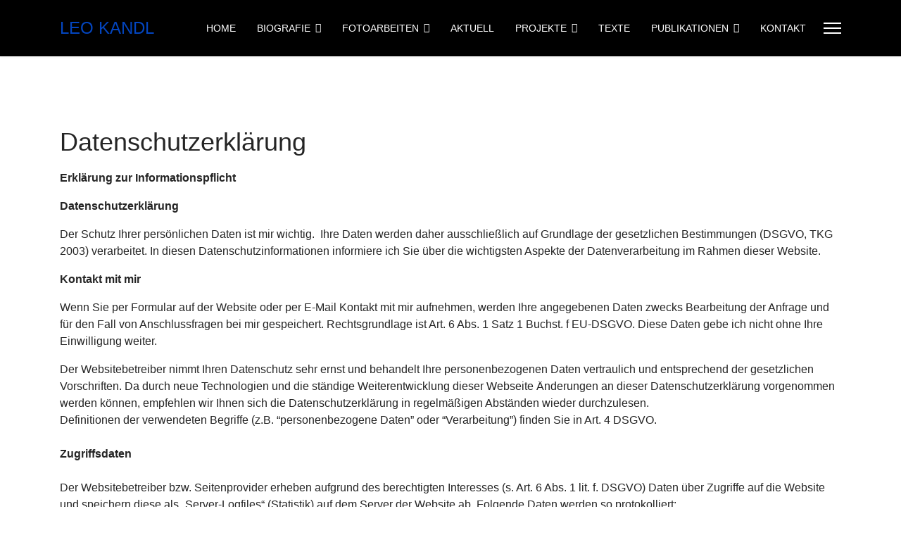

--- FILE ---
content_type: text/html; charset=utf-8
request_url: https://leokandl.at/datenschutzerklaerung
body_size: 23043
content:

<!doctype html>
<html lang="de-at" dir="ltr">
	<head>
		
		<meta name="viewport" content="width=device-width, initial-scale=1, shrink-to-fit=no">
		<meta charset="utf-8">
	<meta name="author" content="Super User">
	<meta name="description" content="Fotografie">
	<meta name="generator" content="Joomla! - Open Source Content Management">
	<title>Datenschutzerklärung</title>
	<link href="/templates/lt_gravity/images/favicon.ico" rel="icon" type="image/vnd.microsoft.icon">
	<link href="https://leokandl.at/component/finder/search?format=opensearch&amp;Itemid=101" rel="search" title="OpenSearch Leo Kandl" type="application/opensearchdescription+xml">
<link href="/media/vendor/awesomplete/css/awesomplete.css?1.1.7" rel="stylesheet">
	<link href="/media/vendor/joomla-custom-elements/css/joomla-alert.min.css?0.4.1" rel="stylesheet">
	<link href="/templates/lt_gravity/css/bootstrap.min.css" rel="stylesheet">
	<link href="/plugins/system/helixultimate/assets/css/system-j4.min.css" rel="stylesheet">
	<link href="/media/system/css/joomla-fontawesome.min.css?907239" rel="stylesheet">
	<link href="/templates/lt_gravity/css/template.css" rel="stylesheet">
	<link href="/templates/lt_gravity/css/presets/default.css" rel="stylesheet">
	<link href="/templates/lt_gravity/css/custom.css" rel="stylesheet">
	<style>.sp-reading-progress-bar { position:fixed;z-index:9999;height:5px;background-color:#ffffff;top:0; }</style>
	<style>body{font-family: 'Arial', sans-serif;font-size: 16px;line-height: 1.56;text-decoration: none;}
@media (min-width:768px) and (max-width:991px){body{font-size: 14px;}
}
@media (max-width:767px){body{font-size: 13px;}
}
</style>
<script src="/media/vendor/jquery/js/jquery.min.js?3.7.1"></script>
	<script src="/media/legacy/js/jquery-noconflict.min.js?504da4"></script>
	<script type="application/json" class="joomla-script-options new">{"data":{"breakpoints":{"tablet":991,"mobile":480},"header":{"stickyOffset":"100"}},"joomla.jtext":{"MOD_FINDER_SEARCH_VALUE":"Suche &hellip;","COM_FINDER_SEARCH_FORM_LIST_LABEL":"Search Results","JLIB_JS_AJAX_ERROR_OTHER":"Beim Abrufen von JSON-Daten wurde ein HTTP-Statuscode %s zurückgegeben.","JLIB_JS_AJAX_ERROR_PARSE":"Ein Parsing-Fehler trat bei der Verarbeitung der folgenden JSON-Daten auf:<br><code style='color:inherit;white-space:pre-wrap;padding:0;margin:0;border:0;background:inherit;'>%s<\/code>","ERROR":"Fehler","MESSAGE":"Nachricht","NOTICE":"Hinweis","WARNING":"Warnung","JCLOSE":"Schließen","JOK":"OK","JOPEN":"Öffnen"},"finder-search":{"url":"\/component\/finder\/?task=suggestions.suggest&format=json&tmpl=component&Itemid=101"},"system.paths":{"root":"","rootFull":"https:\/\/www.leokandl.at\/","base":"","baseFull":"https:\/\/www.leokandl.at\/"},"csrf.token":"af0e02e4354b528003324e5759dc9865","plg_system_schedulerunner":{"interval":300}}</script>
	<script src="/media/system/js/core.min.js?2cb912"></script>
	<script src="/media/vendor/bootstrap/js/alert.min.js?5.3.3" type="module"></script>
	<script src="/media/vendor/bootstrap/js/button.min.js?5.3.3" type="module"></script>
	<script src="/media/vendor/bootstrap/js/carousel.min.js?5.3.3" type="module"></script>
	<script src="/media/vendor/bootstrap/js/collapse.min.js?5.3.3" type="module"></script>
	<script src="/media/vendor/bootstrap/js/dropdown.min.js?5.3.3" type="module"></script>
	<script src="/media/vendor/bootstrap/js/modal.min.js?5.3.3" type="module"></script>
	<script src="/media/vendor/bootstrap/js/offcanvas.min.js?5.3.3" type="module"></script>
	<script src="/media/vendor/bootstrap/js/popover.min.js?5.3.3" type="module"></script>
	<script src="/media/vendor/bootstrap/js/scrollspy.min.js?5.3.3" type="module"></script>
	<script src="/media/vendor/bootstrap/js/tab.min.js?5.3.3" type="module"></script>
	<script src="/media/vendor/bootstrap/js/toast.min.js?5.3.3" type="module"></script>
	<script src="/media/system/js/showon.min.js?e51227" type="module"></script>
	<script src="/media/vendor/awesomplete/js/awesomplete.min.js?1.1.7" defer></script>
	<script src="/media/com_finder/js/finder.min.js?755761" type="module"></script>
	<script src="/media/system/js/messages.min.js?9a4811" type="module"></script>
	<script src="/media/plg_system_schedulerunner/js/run-schedule.min.js?229d3b" type="module"></script>
	<script src="/templates/lt_gravity/js/main.js"></script>
	<script src="/templates/lt_gravity/js/custom.js"></script>
	<script type="application/ld+json">{"@context":"https://schema.org","@graph":[{"@type":"Organization","@id":"https://www.leokandl.at/#/schema/Organization/base","name":"Leo Kandl","url":"https://www.leokandl.at/"},{"@type":"WebSite","@id":"https://www.leokandl.at/#/schema/WebSite/base","url":"https://www.leokandl.at/","name":"Leo Kandl","publisher":{"@id":"https://www.leokandl.at/#/schema/Organization/base"}},{"@type":"WebPage","@id":"https://www.leokandl.at/#/schema/WebPage/base","url":"https://leokandl.at/datenschutzerklaerung","name":"Datenschutzerklärung","description":"Fotografie","isPartOf":{"@id":"https://www.leokandl.at/#/schema/WebSite/base"},"about":{"@id":"https://www.leokandl.at/#/schema/Organization/base"},"inLanguage":"de-AT"},{"@type":"Article","@id":"https://www.leokandl.at/#/schema/com_content/article/46","name":"Datenschutzerklärung","headline":"Datenschutzerklärung","inLanguage":"de-AT","isPartOf":{"@id":"https://www.leokandl.at/#/schema/WebPage/base"}}]}</script>
	<script>template="lt_gravity";</script>
	</head>
	<body class="site helix-ultimate hu com_content com-content view-article layout-default task-none itemid-136 de-at ltr sticky-header layout-fluid offcanvas-init offcanvs-position-right">

		
		
		<div class="body-wrapper">
			<div class="body-innerwrapper">
				
	<div class="sticky-header-placeholder"></div>
<header id="sp-header">
	<div class="container">
		<div class="container-inner">
			<div class="row">
				<!-- Logo -->
				<div id="sp-logo" class="col-auto">
					<div class="sp-column">
						<span class="logo"><a href="/">LEO KANDL</a></span>						
					</div>
				</div>

				<!-- Menu -->
				<div id="sp-menu" class="col-auto flex-auto">
					<div class="sp-column  d-flex justify-content-end align-items-center">
						<nav class="sp-megamenu-wrapper d-flex" role="navigation"><ul class="sp-megamenu-parent menu-animation-fade-up d-none d-lg-block"><li class="sp-menu-item"><a   href="/"  >Home</a></li><li class="sp-menu-item sp-has-child"><a   href="/biografie"  >Biografie</a><div class="sp-dropdown sp-dropdown-main sp-menu-right" style="width: 180px;"><div class="sp-dropdown-inner"><ul class="sp-dropdown-items"><li class="sp-menu-item"><a   href="https://www.leokandl.at/leokandl/biografie#einzel"  >Einzelausstellungen</a></li><li class="sp-menu-item"><a   href="https://www.leokandl.at/leokandl/biografie#gruppen"  >Gruppenausstellungen</a></li><li class="sp-menu-item"><a   href="https://www.leokandl.at/leokandl/biografie#oeffentlich"  >Arbeiten im öffentlichen Raum</a></li><li class="sp-menu-item"><a   href="https://www.leokandl.at/leokandl/biografie#buecher"  >Bücher</a></li><li class="sp-menu-item"><a   href="https://www.leokandl.at/leokandl/biografie#kurator"  >Kuratotische Arbeiten</a></li><li class="sp-menu-item"><a   href="https://www.leokandl.at/leokandl/biografie#preise"  >Preise</a></li><li class="sp-menu-item"><a   href="https://www.leokandl.at/leokandl/biografie#residence"  >Artist in Residence</a></li></ul></div></div></li><li class="sp-menu-item sp-has-child"><a   href="/fotoarbeiten"  >Fotoarbeiten</a><div class="sp-dropdown sp-dropdown-main sp-menu-right" style="width: 180px;"><div class="sp-dropdown-inner"><ul class="sp-dropdown-items"><li class="sp-menu-item"><a   href="/fotoarbeiten/bruenner-strasse-2023"  >Brünner Straße 2023</a></li><li class="sp-menu-item"><a   href="/fotoarbeiten/ukraine-2002-2003"  >Ukraine 2002-2003</a></li><li class="sp-menu-item"><a   href="/fotoarbeiten/fotografen-vor-der-kamera"  >Fotografen vor der Kamera</a></li><li class="sp-menu-item"><a   href="/fotoarbeiten/kollektion"  >Kollektion</a></li><li class="sp-menu-item"><a   href="/fotoarbeiten/free-portraits"  >Free Portraits</a></li><li class="sp-menu-item"><a   href="/fotoarbeiten/auf-der-strasse"  >Auf der Straße</a></li><li class="sp-menu-item"><a   href="/fotoarbeiten/weinhaus-wien-8"  >Weinhaus Wien 8</a></li><li class="sp-menu-item"><a   href="/fotoarbeiten/fotoserien"  >Phasenportraits</a></li><li class="sp-menu-item"><a   href="/fotoarbeiten/1978"  >Polaroids 1978</a></li><li class="sp-menu-item"><a   href="/fotoarbeiten/visitors-of-mq"  >Visitors of MQ</a></li></ul></div></div></li><li class="sp-menu-item"><a   href="/aktuell"  >Aktuell</a></li><li class="sp-menu-item sp-has-child"><a   href="/projekte"  >Projekte</a><div class="sp-dropdown sp-dropdown-main sp-menu-right" style="width: 180px;"><div class="sp-dropdown-inner"><ul class="sp-dropdown-items"><li class="sp-menu-item"><a   href="/projekte/facing-iran"  >Facing Iran</a></li><li class="sp-menu-item"><a   href="/projekte/zyklus-kollektion"  >Zyklus Kollektion</a></li><li class="sp-menu-item"><a   href="/projekte/weinhaus-wien-8"  >Weinhaus Wien 8</a></li><li class="sp-menu-item"><a   href="/projekte/bruenner-strasse"  >Brünner Straße</a></li></ul></div></div></li><li class="sp-menu-item"><a   href="/texte"  >Texte</a></li><li class="sp-menu-item sp-has-child"><a   href="/publikationen"  >Publikationen</a><div class="sp-dropdown sp-dropdown-main sp-menu-right" style="width: 180px;"><div class="sp-dropdown-inner"><ul class="sp-dropdown-items"><li class="sp-menu-item"><a   href="/publikationen/leo-kandl-facing-iran"  >Leo Kandl: Facing Iran 2021</a></li><li class="sp-menu-item"><a   href="/publikationen/free-portraits-2010"  >Free Portraits 2010</a></li><li class="sp-menu-item"><a   href="/publikationen/wiener-runden"  >Wiener Runden</a></li><li class="sp-menu-item"><a   href="/publikationen/weinhaus"  >Weinhaus</a></li></ul></div></div></li><li class="sp-menu-item"><a   href="/kontakt"  >Kontakt</a></li></ul><a id="offcanvas-toggler" aria-label="Menu" class="offcanvas-toggler-right" href="#"><div class="burger-icon" aria-hidden="true"><span></span><span></span><span></span></div></a></nav>						

						<!-- Related Modules -->
						<div class="d-none d-lg-flex header-modules align-items-center">
								
													</div>
						
						<!-- if offcanvas position right -->
													<a id="offcanvas-toggler"  aria-label="Menu" title="Menu"  class="mega_offcanvas offcanvas-toggler-secondary offcanvas-toggler-right d-flex align-items-center" href="#">
							<div class="burger-icon"><span></span><span></span><span></span></div>
							</a>
											</div>
				</div>
			</div>
		</div>
	</div>
</header>				
<section id="sp-page-title" >

						<div class="container">
				<div class="container-inner">
			
	
<div class="row">
	<div id="sp-title" class="col-lg-12 "><div class="sp-column "></div></div></div>
							</div>
			</div>
			
	</section>

<section id="sp-main-body" >

										<div class="container">
					<div class="container-inner">
						
	
<div class="row">
	
<div id="sp-component" class="col-lg-12 ">
	<div class="sp-column ">
		<div id="system-message-container" aria-live="polite">
	</div>


		
		<div class="article-details " itemscope itemtype="https://schema.org/Article">
	<meta itemprop="inLanguage" content="de-AT">
	
	
					
		
		
		<div class="article-header">
					<h1 itemprop="headline">
				Datenschutzerklärung			</h1>
									</div>
		<div class="article-can-edit d-flex flex-wrap justify-content-between">
				</div>
			
		
			
		
		
	
	<div itemprop="articleBody">
		<div class="entry-header">
<div class="texto">
<p><strong>Erklärung zur Informationspflicht</strong></p>
<p><strong>Datenschutzerklärung</strong></p>
<p>Der Schutz Ihrer persönlichen Daten ist mir wichtig.  Ihre Daten werden daher ausschließlich auf Grundlage der gesetzlichen Bestimmungen (DSGVO, TKG 2003) verarbeitet. In diesen Datenschutzinformationen informiere ich Sie über die wichtigsten Aspekte der Datenverarbeitung im Rahmen dieser Website. </p>
<p><strong>Kontakt mit mir</strong></p>
<p>Wenn Sie per Formular auf der Website oder per E-Mail Kontakt mit mir aufnehmen, werden Ihre angegebenen Daten zwecks Bearbeitung der Anfrage und für den Fall von Anschlussfragen bei mir gespeichert. Rechtsgrundlage ist Art. 6 Abs. 1 Satz 1 Buchst. f EU-DSGVO. Diese Daten gebe ich nicht ohne Ihre Einwilligung weiter. </p>
<p>Der Websitebetreiber nimmt Ihren Datenschutz sehr ernst und behandelt Ihre personenbezogenen Daten vertraulich und entsprechend der gesetzlichen Vorschriften. Da durch neue Technologien und die ständige Weiterentwicklung dieser Webseite Änderungen an dieser Datenschutzerklärung vorgenommen werden können, empfehlen wir Ihnen sich die Datenschutzerklärung in regelmäßigen Abständen wieder durchzulesen.<br />Definitionen der verwendeten Begriffe (z.B. “personenbezogene Daten” oder “Verarbeitung”) finden Sie in Art. 4 DSGVO.<br /><br /><strong>Zugriffsdaten</strong><br /><br />Der Websitebetreiber bzw. Seitenprovider erheben aufgrund des berechtigten Interesses (s. Art. 6 Abs. 1 lit. f. DSGVO) Daten über Zugriffe auf die Website und speichern diese als „Server-Logfiles“ (Statistik) auf dem Server der Website ab. Folgende Daten werden so protokolliert:<br /><br />•    Besuchte Website<br />•    Uhrzeit zum Zeitpunkt des Zugriffes<br />•    Menge der gesendeten Daten in Byte<br />•    Verwendete IP-Adresse<br />•    Zufällig gewählte Identifikationsnummern, die wir auf Ihrem Endgerät speichern. Anhand dieser Identifikationsnummer können wir Ihr Endgerät auf der Website wiedererkennen. Technisch werden diese Identifikationsnummern zum Beispiel in sogenannten "Cookies“ oder „eTags“ gespeichert.<br /><br />Die Server-Logfiles werden im Rahmen der gesetzlichen Vorschriften gespeichert und anschließend gelöscht. Die Speicherung der Daten erfolgt aus Sicherheitsgründen, um z. B. Missbrauchsfälle aufklären zu können. Müssen Daten aus Beweisgründen aufgehoben werden, sind sie solange von der Löschung ausgenommen bis der Vorfall endgültig geklärt ist.</p>
<p><strong>Erfassung und Verarbeitung personenbezogener Daten</strong><br /><br />Der Websitebetreiber erhebt, nutzt und gibt Ihre personenbezogenen Daten nur dann weiter, wenn dies im gesetzlichen Rahmen erlaubt ist oder Sie in die Datenerhebung einwilligen.<br />Als personenbezogene Daten gelten sämtliche Informationen, welche dazu dienen, Ihre Person zu bestimmen und welche zu Ihnen zurückverfolgt werden können – also beispielsweise Ihr Name, Ihre E-Mail-Adresse und Telefonnummer.<br />Wir löschen Ihre im Rahmen von Bestellungen verarbeiteten personenbezogenen Daten spätestens nach Ablauf gesetzlicher Gewährleistungsfristen, soweit dem nicht gesetzliche Aufbewahrungspflichten entgegenstehen. <br />Diese Website können Sie auch besuchen, ohne Angaben zu Ihrer Person zu machen. Zur Verbesserung unseres Online-Angebotes speichern wir jedoch (ohne Personenbezug) Ihre Zugriffsdaten auf diese Website. Zu diesen Zugriffsdaten gehören z. B. die von Ihnen angeforderte Datei oder der Name Ihres Internet-Providers. Durch die Anonymisierung der Daten sind Rückschlüsse auf Ihre Person nicht möglich.</p>
<p><strong>Cookies</strong></p>
<p>Unsere Website verwendet so genannte Cookies. Dabei handelt es sich um kleine Textdateien, die mit Hilfe des Browsers auf Ihrem Endgerät abgelegt werden. Sie richten keinen Schaden an.</p>
<p>Wir nutzen Cookies dazu, unser Angebot nutzerfreundlich zu gestalten. Einige Cookies bleiben auf Ihrem Endgerät gespeichert, bis Sie diese löschen. Sie ermöglichen es uns, Ihren Browser beim nächsten Besuch wiederzuerkennen.</p>
<p>Wenn Sie dies nicht wünschen, so können Sie Ihren Browser so einrichten, dass er Sie über das Setzen von Cookies informiert und Sie dies nur im Einzelfall erlauben.</p>
<p>Bei der Deaktivierung von Cookies kann die Funktionalität unserer Website eingeschränkt sein.</p>
<p><strong>Ihre Rechte</strong></p>
<p>Ihnen stehen grundsätzlich die Rechte auf Auskunft, Berichtigung, Löschung, Einschränkung, Datenübertragbarkeit, Widerruf und Widerspruch zu. Wenn Sie glauben, dass die Verarbeitung Ihrer Daten gegen das Datenschutzrecht verstößt oder Ihre datenschutzrechtlichen Ansprüche sonst in einer Weise verletzt worden sind, können Sie sich bei der Aufsichtsbehörde beschweren. In Österreich ist dies die Datenschutzbehörde. </p>
</div>
</div> 	</div>

	
	
	
			
		
	

	
<nav class="pagenavigation" aria-label="Seitennavigation">
    <span class="pagination ms-0">
                    <a class="btn btn-sm btn-secondary next" href="/impressum/21-impressum" rel="next">
            <span class="visually-hidden">
                Nächster Beitrag: Impressum            </span>
            <span aria-hidden="true">Weiter</span> <span class="icon-chevron-right" aria-hidden="true"></span>            </a>
        </span>
</nav>
	
				</div>



			</div>
</div>
</div>
											</div>
				</div>
						
	</section>

<footer id="sp-footer" >

						<div class="container">
				<div class="container-inner">
			
	
<div class="row">
	<div id="sp-footer1" class="col-lg-12 "><div class="sp-column "><div class="sp-module "><div class="sp-module-content"><ul class="menu">
<li class="item-117"><a href="/impressum" >Impressum</a></li><li class="item-118"><a href="/presse" >Presse</a></li><li class="item-119"><a href="/archiv" >Archiv</a></li><li class="item-136 current active"><a href="/datenschutzerklaerung" >Datenschutzerklärung</a></li><li class="item-170"><a href="https://www.instagram.com/leokandl/" title="Instagramm" rel="noopener noreferrer" target="_blank"><img src="/images/instagramm2.png" alt="Instagram"></a></li><li class="item-171"><a href="https://www.pinterest.at/leokandl1210/" title="pinterest" rel="noopener noreferrer" target="_blank"><img src="/images/pinterest1.png" alt="pinterest"></a></li><li class="item-172"><a href="https://www.youtube.com/watch?v=CyHICuGQHi4" title="youtube" rel="noopener noreferrer" target="_blank"><img src="/images/youtube-play.png" alt="youtube"></a></li></ul>
</div></div></div></div></div>
							</div>
			</div>
			
	</footer>
			</div>
		</div>

		<!-- Off Canvas Menu -->
		<div class="offcanvas-overlay"></div>
		<!-- Rendering the offcanvas style -->
		<!-- If canvas style selected then render the style -->
		<!-- otherwise (for old templates) attach the offcanvas module position -->
					<div class="offcanvas-menu">
	<div class="d-flex align-items-center p-3 pt-4">
		<span class="logo"><a href="/">LEO KANDL</a></span>		<a href="#" class="close-offcanvas" aria-label="Close Off-canvas">
			<div class="burger-icon">
				<span></span>
				<span></span>
				<span></span>
			</div>
		</a>
	</div>
	<div class="offcanvas-inner">
		<div class="d-flex header-modules mb-3">
							<div class="sp-module "><div class="sp-module-content">
<form class="mod-finder js-finder-searchform form-search" action="/component/finder/search?Itemid=101" method="get" role="search">
    <label for="mod-finder-searchword0" class="visually-hidden finder">Suchen</label><input type="text" name="q" id="mod-finder-searchword0" class="js-finder-search-query form-control" value="" placeholder="Suche &hellip;">
            <input type="hidden" name="Itemid" value="101"></form>
</div></div>			
					</div>
		
					<div class="sp-module "><div class="sp-module-content"><ul class="menu nav-pills">
<li class="item-101 default"><a href="/" >Home</a></li><li class="item-102 menu-deeper menu-parent"><a href="/biografie" >Biografie<span class="menu-toggler"></span></a><ul class="menu-child"><li class="item-143"><a href="https://www.leokandl.at/leokandl/biografie#einzel" >Einzelausstellungen</a></li><li class="item-144"><a href="https://www.leokandl.at/leokandl/biografie#gruppen" >Gruppenausstellungen</a></li><li class="item-145"><a href="https://www.leokandl.at/leokandl/biografie#oeffentlich" >Arbeiten im öffentlichen Raum</a></li><li class="item-146"><a href="https://www.leokandl.at/leokandl/biografie#buecher" >Bücher</a></li><li class="item-147"><a href="https://www.leokandl.at/leokandl/biografie#kurator" >Kuratotische Arbeiten</a></li><li class="item-148"><a href="https://www.leokandl.at/leokandl/biografie#preise" >Preise</a></li><li class="item-149"><a href="https://www.leokandl.at/leokandl/biografie#residence" >Artist in Residence</a></li></ul></li><li class="item-103 menu-deeper menu-parent"><a href="/fotoarbeiten" >Fotoarbeiten<span class="menu-toggler"></span></a><ul class="menu-child"><li class="item-199"><a href="/fotoarbeiten/bruenner-strasse-2023" >Brünner Straße 2023</a></li><li class="item-173"><a href="/fotoarbeiten/ukraine-2002-2003" >Ukraine 2002-2003</a></li><li class="item-109"><a href="/fotoarbeiten/fotografen-vor-der-kamera" >Fotografen vor der Kamera</a></li><li class="item-111"><a href="/fotoarbeiten/kollektion" >Kollektion</a></li><li class="item-110"><a href="/fotoarbeiten/free-portraits" >Free Portraits</a></li><li class="item-156"><a href="/fotoarbeiten/auf-der-strasse" >Auf der Straße</a></li><li class="item-142"><a href="/fotoarbeiten/weinhaus-wien-8" >Weinhaus Wien 8</a></li><li class="item-154"><a href="/fotoarbeiten/fotoserien" >Phasenportraits</a></li><li class="item-157"><a href="/fotoarbeiten/1978" >Polaroids 1978</a></li><li class="item-218"><a href="/fotoarbeiten/visitors-of-mq" >Visitors of MQ</a></li></ul></li><li class="item-104"><a href="/aktuell" >Aktuell</a></li><li class="item-105 menu-deeper menu-parent"><a href="/projekte" >Projekte<span class="menu-toggler"></span></a><ul class="menu-child"><li class="item-141"><a href="/projekte/facing-iran" >Facing Iran</a></li><li class="item-115"><a href="/projekte/zyklus-kollektion" >Zyklus Kollektion</a></li><li class="item-116"><a href="/projekte/weinhaus-wien-8" >Weinhaus Wien 8</a></li><li class="item-200"><a href="/projekte/bruenner-strasse" >Brünner Straße</a></li></ul></li><li class="item-106"><a href="/texte" >Texte</a></li><li class="item-107 menu-deeper menu-parent"><a href="/publikationen" >Publikationen<span class="menu-toggler"></span></a><ul class="menu-child"><li class="item-150"><a href="/publikationen/leo-kandl-facing-iran" >Leo Kandl: Facing Iran 2021</a></li><li class="item-112"><a href="/publikationen/free-portraits-2010" >Free Portraits 2010</a></li><li class="item-113"><a href="/publikationen/wiener-runden" >Wiener Runden</a></li><li class="item-114"><a href="/publikationen/weinhaus" >Weinhaus</a></li></ul></li><li class="item-108"><a href="/kontakt" >Kontakt</a></li></ul>
</div></div>		
		
		
		
					
			</div>
</div>				

		
		

		<!-- Go to top -->
					<a href="#" class="sp-scroll-up" aria-label="Scroll Up"><span class="fas fa-angle-up" aria-hidden="true"></span></a>
							<div data-position="top" class="sp-reading-progress-bar"></div>
			<!--	<div align="center"></div> -->
	</body>
</html>

--- FILE ---
content_type: text/css
request_url: https://leokandl.at/templates/lt_gravity/css/custom.css
body_size: 13117
content:
/*** General CSS ***/
body {
    line-height: 1.9em;
}

/*** Header Area ***/
/* Top Head */

/* Header Menu */
#sp-header {
    top: 0;
    height: inherit;
}
#sp-header.header-sticky {
    position: fixed;
    top: 0;
    padding: 0;
  	background: #333;
  	box-shadow: 0 0 4px 0 rgb(0 0 0 / 10%);
  transition: background-color 0.5s ease;

}
body:not(.home) #sp-header {
    background: #000000;
    position: static;
}
body:not(.home) #sp-header.header-sticky {
    position: fixed;    
}
.sp-megamenu-parent .sp-dropdown li.sp-menu-item>a {
    color: #252525;
    font-size: 14px !important;
}
.sp-megamenu-parent > li > a, .sp-megamenu-parent > li > span {
    text-transform: uppercase;
    position: relative;
    color: #fff;
}
.sp-megamenu-parent>li.active>a {
    font-weight: 600;
}

/* Canvas Menu */
.offcanvas-menu .offcanvas-inner .menu-child > li a {
    padding: 12px 10px !important;
    border-bottom: 1px solid rgba(197, 153, 153, 0.21);
    display: inherit;
}
.offcanvas-menu .offcanvas-inner ul.menu>li>a, .offcanvas-menu .offcanvas-inner ul.menu>li>span {
    font-size: 15px;
    font-weight: 500;
}
.burger-icon>span {
    background-color: #fff;
}
.offcanvas-menu > .align-items-center {
    background: #072740;
}
.offcanvas-active .burger-icon>span, #modal-menu-toggler.active .burger-icon>span {
    background-color: #fff;
}

/*** Block Styles ***/
/* Button */
/* Title */
 .sppb-section-title {
    margin-bottom: 0!important;
 }
.title .sppb-title-heading {
    background: url(../images/title-bg-white.png) center bottom;
    background-repeat: no-repeat;
    padding-bottom: 30px;
}
.title.black .sppb-title-heading {
    background: url(../images/title-bg-black.png) center bottom;
    background-repeat: no-repeat;
    padding-bottom: 30px;
}

/* Slider */
.slider .tp-revslider-mainul li .defaultimg {
    position: relative;
    z-index: 1;
}
.slider .tp-revslider-mainul li .defaultimg:before {
    position: absolute;
    content: "";
    top: 0;
    left: 0;
    right: 0;
    width: 100%;
    height: 100%;
    display: block;
    background: rgba(0,0,0,.4);
    z-index: 2;
}

/* Service */
.service-item {
    cursor: pointer;
}
.service-item a:hover {
  color:#1e283c;
}
.service-item .sppb-icon-container {
    height: 85px;
    width: 85px;
    position: relative;
}
.service-item .sppb-icon-container:after {
     box-shadow: 3px 3px #394F6F;
    -webkit-transform: rotate(-90deg);
    -moz-transform: rotate(-90deg);
    -ms-transform: rotate(-90deg);
    transform: rotate(-90deg);
    -webkit-transition: opacity 0.2s, -webkit-transform 0.2s;
    -moz-transition: opacity 0.2s, -moz-transform 0.2s;
    transition: opacity 0.2s, transform 0.2s;
    top: -8px;
    left: -8px;
    padding: 8px;
    z-index: -1;
    opacity: 0;
    pointer-events: none;
    position: absolute;
    width: 100%;
    height: 100%;
    border-radius: 50%;
    content: '';
    -webkit-box-sizing: content-box;
    -moz-box-sizing: content-box;
    box-sizing: content-box;
}
.service-item:hover .sppb-icon-container:after {
    opacity: 1;
    -webkit-transform: rotate(0deg);
    -moz-transform: rotate(0deg);
    -ms-transform: rotate(0deg);
    transform: rotate(0deg);
}
.service-item:hover h5 {
    color: #222!important;
}

/* Counter */
.counter .sppb-row > div {
    border-right: 1px solid #b1a4a4;
}
.counter .sppb-row > div:last-child {
    border-right: 0;
}
.counter-item h2 {
    font-size: 40px;
    color: #fff;
    margin: 0;
}

/* About */
.about {
    position: relative;
}
.about:before {
    content: "";
    top: 0;
    left: 0;
    right: 0;
    width: 100%;
    height: 60%;
    z-index: -1;
    background: #002937;
    position: absolute;
}
.about .sppb-row > div:first-child {
    padding: 0;
}
.about-img .sppb-addon-single-image-container,
.about-img .sppb-addon-single-image-container img {
    width: 100%;
}

/* Couter */
.counter .sppb-row > div:nth-child(2n) {
  	background: rgba(0,0,0,.15);
}
.counter-item  {
  	cursor: pointer;
}
.counter-item h3,
.counter-item .sppb-icon-container {
    -webkit-transition: all 0.4s ease-in-out;
    transition: all 0.4s ease-in-out;  	
}
.counter-item:hover .sppb-icon-container {
    transform: scale(1.15);
  	-webkit-transform: scale(1.15);
}
.counter-item:hover h3 {
    transform: scale(.8);
  	-webkit-transform: scale(.8);
    color: #222!important;
}

/* Subscribe */
.subscribe .sppb-column-addons {
    text-align: center;
}
.subscribe .sppb-column-addons .clearfix {
    display: inline-block;
}
.subscribe .acym_form {
    width: 260px;
    float: left;
}
.subscribe .acysubbuttons {
    width: 100px;
    float: left;
}
.subscribe .onefield.fieldacy2 {
    display: none;
}
.subscribe .acysubbuttons .btn.btn-primary,
.subscribe #acym__user__edit__email {
    border-radius: 0!important;
}
.subscribe .acym__users__creation__fields__title {
    color: #fff;
    text-align: left;
}
.subscribe #acym__user__edit__email {
    line-height: 26px;
    max-width: 100%;
}
.subscribe .acysubbuttons {
    width: 200px!important;
}
.subscribe .acysubbuttons .btn.btn-primary {
    padding: 8px 35px;
    text-transform: uppercase;
    margin-top: 28px;
    max-width: 100%!important;
}

/* Team */
.team-item .sppb-img-container {
  	position: relative;
}
.team-item .sppb-img-container:before {
  	position: absolute;
    content: "";
    top: 0;
    left: 0;
    opacity: 0;
    height: 100%;
    width: 100%;
    display: block;
    background: rgba(0,0,0,.2);
    visibility: hidden;
    -webkit-transition: all 0.4s ease-in-out;
    transition: all 0.4s ease-in-out;
}
.team-item:hover .sppb-img-container:before {
    opacity: 1;
    visibility: initial;
}
.team-item ul {
    padding-left: 0;
    text-align: center;
    position: absolute;
    top: 30%;
    left: 0;
    right: 0;
}
.team-item ul li {
    list-style: none;
    display: inline-block;
    margin: 5px;
    text-align: center;
    opacity: 0;
    visibility: hidden;
    position: relative;
    top: -100%;
}
.team-item ul li:nth-child(1) {
    -webkit-transition: all 0.3s ease-in-out;
    transition: all 0.3s ease-in-out;
}
.team-item ul li:nth-child(2) {
    -webkit-transition: all 0.5s ease-in-out;
    transition: all 0.45s ease-in-out;
    top: 100%;
}
.team-item ul li:nth-child(3) {
    -webkit-transition: all 0.7s ease-in-out;
    transition: all 0.7s ease-in-out;
    top: -100%;
}
.team-item ul li:nth-child(4) {
    -webkit-transition: all 0.9s ease-in-out;
    transition: all 0.9s ease-in-out;
    top: 100%;
}
.team-item:hover ul li {
  	opacity: 1;
    visibility: initial;
    top: 0;
}
.team-item ul li a {
    width: 40px;
    height: 40px;
    line-height: 35px;
    border-radius: 50%;
    border: 2px solid;
    background-color: #394F6F;
    color: #fff;
}
.testimonial .testimonial-item ul li strong,
.team-item ul li strong {
    display: none;
}

/* Testimonial */
.testimonial .testimonial-item {
	border-radius: 15px;
}
.testimonial .testimonial-item ul {
  padding-left: 0px;
}
.testimonial .testimonial-item ul li a {
  border: 1px solid #eee;
  color: #777777;
  width: 35px;
  height: 35px;
  line-height: 35px;
  text-align: center;
  border-radius: 50%;
  display: inline-block;
  margin-right: 10px;
  text-decoration: none;
  transition: all 0.3s ease-in-out;
}
.testimonial .testimonial-item ul li a:hover{
  background-color: #1e283c;
  color: #fff;
}
.testimonial .testimonial-item ul li {
  list-style: none;
}

/* Portfolio */
#portfolio .sppb-row > div:first-child {
	padding: 0;
}
.portfolio p {
	color: #fff;
}
.portfolio-top {
	padding: 40px;
}
.portfolio-top p {
	color: #000;
}
.portfolio-top ul {
	padding-left: 0;
}
.portfolio-top ul li {
	list-style: none;
}
.portfolio-top ul li:before {
	content: "\f101";
	font-family: FontAwesome;
	margin-right: 10px;
}
.sp-simpleportfolio .sp-simpleportfolio-filter > ul > li > a {
	background: none;
	color: #b0b0b0;
    font-size: 24px;
    position: relative;
    padding: 11px;
}
.sp-simpleportfolio .sp-simpleportfolio-filter > ul > li > a:after {
	content: "";
	position: absolute;
	bottom: 0;
	height: 6px;
	width: 70px;
	left: 0;
	right: 0;
	margin: 0 auto;
	opacity: 0;
	visibility: hidden;
}
.sp-simpleportfolio .sp-simpleportfolio-filter > ul > li.active > a {
	background: none;
}
.sp-simpleportfolio .sp-simpleportfolio-filter > ul > li.active > a:after {
	visibility: inherit;
	opacity: 1;
}

/* Pricing */
.pricing .pricing-item {
  padding: 25px 20px;
  text-align: center;
  border: 2px solid #1e283c;
  transition: all 0.3s ease 0s;
}
.pricing .pricing-item:hover{ 
  box-shadow: 0 8px 10px -6px rgba(0,0,0,0.7); 
}
.pricing .pricing-item h3{
  padding: 10px 0;
  margin: 0 0 20px 0;
  font-size: 25px;
  font-weight: 600;
  color: #fff;
  letter-spacing: 1px;
  z-index: 1;
  position: relative;
}
.pricing .pricing-item h3:before,
.pricing .pricing-item h3:after{
  content: "";
  width: 50%;
  height: 100%;
  position: absolute;
  top: 0;
  right: 0;
  z-index: -1;
  transform: skew(0deg, -6deg);
  transition: all 0.3s ease 0s;
}
.pricing .pricing-item h3:after{
  right: auto;
  left: 0;
  transform: skew(0deg, 6deg);
}
.pricing .pricing-item:hover h3:before{ 
  transform: skew(0deg,6deg); 
}
.pricing .pricing-item:hover h3:after{ 
  transform: skew(0deg,-6deg); 
}
.pricing .pricing-item .price-value{ 
  margin-bottom: 20px; 
}
.pricing .pricing-item .amount{
  display: block;
  font-size: 50px;
  font-weight: 700;
}
.pricing .pricing-item .month{
  display: block;
  font-size: 17px;
  font-weight: 700;
  color: #1e283c;
}
.pricing .pricing-item ul{
  list-style: none;
  padding: 0;
  margin: 0 0 20px 0;
  font-size: 15px;
  color: #6f6f6f;
  line-height: 40px;
  letter-spacing: 1px;
}
.pricing .pricing-item ul li {
  box-shadow:  0 7px 10px -9px rgba(30, 40, 60, 0.6);
}
.pricing .pricing-item ul li:last-child{ 
  box-shadow: none; 
}
.pricing .pricing-item .pricingTable-signup{
  display: block;
  padding: 7px 0;
  font-size: 18px;
  font-weight: 700;
  z-index: 1;
  position: relative;
  transition: all 0.3s ease 0s;
}
.pricing .pricing-item .pricingTable-signup:before{
  content: "";
  width: 100%;
  height: 100%;
  border: 2px solid #1e283c;
  position: absolute;
  top: 0;
  left: 0;
  z-index: 2;
  transition: border-left-color 0.1s linear 0.14s,
  border-top-color 0.1s linear 0.07s,
  border-right-color 0.1s linear 0s,
  border-bottom-width 0.1s linear 0.14s;
}
.pricing .pricing-item:hover .pricingTable-signup:hover:before{
  border-bottom-width: 4px;
  border-left-color: transparent;
  border-right-color: transparent;
  border-top-color: transparent;
  transition: border-left-color 0.1s linear 0s,
  border-top-color 0.1s linear 0.07s,
  border-right-color 0.1s linear 0.14s,
  border-bottom-width 0.1s linear 0.14s;
}

/* Contact Info */
.contact-info h2, .contact-info h3 {
	font-size: 23px;
}

/* Blog */
.jmm-item .jmm-image.mod-article-image {
  	overflow: hidden;
}
.jmm-image.mod-article-image img {
  	transform: scale(1);
  	-webkit-transition: .5s ease-in-out;
    -o-transition: .5s ease-in-out;
    transition: .5s ease-in-out;
}
.jmm-item:hover .jmm-image.mod-article-image img {
  	transform: scale(1.12);
  	filter: grayscale(100%);
}
.jmm-text {
    padding: 21px 20px 32px 20px;
    background: #f5f5f5;
}
.jm-category-module.default .mod-article-image {
    margin-bottom: 0px;
}

/* Bottom */
#sp-bottom .sp-module .sp-module-title {
    font-weight: 500;
    font-size: 28px;
}
#sp-bottom {
    padding: 60px 0 30px;
    font-size: 18px;
}

/* Footer Copyright */
#sp-footer {
    text-align: center;
}
#sp-footer {
    display: inline-block;
    width: 100%;
}
#sp-footer .container-inner {
    border-top: 1px solid rgba(255, 255, 255, 0.1);
}

/*** Responsive Layout ***/
/* Tablet Landscape Layout */
@media (min-width: 1400px) {
    .sppb-row-container {
      	max-width: 1320px;
    }
}

/* Mobile Standard Layout */
@media (max-width: 768px) {
	#sp-header, #sp-header .logo {
        height: 70px;
    }
  	#sp-footer p {
  		text-align: center;
	}
  	body #sp-header {
      	padding: 0;
	}
}

/* Mobile Small Resolution */
@media (max-width: 480px) {
  	.event-tag .sppb-tab-content ul li {
    	width: 100%;
	}
}

/* General color defination
Color value depend on preset color that picking on template settings > Presets
*/

:root {
  --background-color: currentColor;
  --background: currentColor;
  --text-color: currentColor;
}
.page-item.active .page-link, .slider-btn a,
.slider-item .sppb-btn-success, .sp-simpleportfolio .sp-simpleportfolio-item .sp-simpleportfolio-info:hover,
.sp-simpleportfolio .sp-simpleportfolio-item .sp-simpleportfolio-overlay-wrapper .sp-simpleportfolio-overlay,
.pricing .pricing-item h3:after, .pricing .pricing-item h3:before, .counter {
 	background-color: var(--background-color) !important;
}
.article-list .article .readmore a:hover, .article-list .article .readmore a:active, .article-list .article .article-header h2 a:hover,
.title h4, .pricing .pricing-item .amount {
  	color: var(--text-color) !important; 
}
.about-item.color .sppb-icon-container, .btn {
  	border-color: var(--text-color) !important;
}
.service-column .clearfix {
    border-top-color: var(--text-color) !important;
}